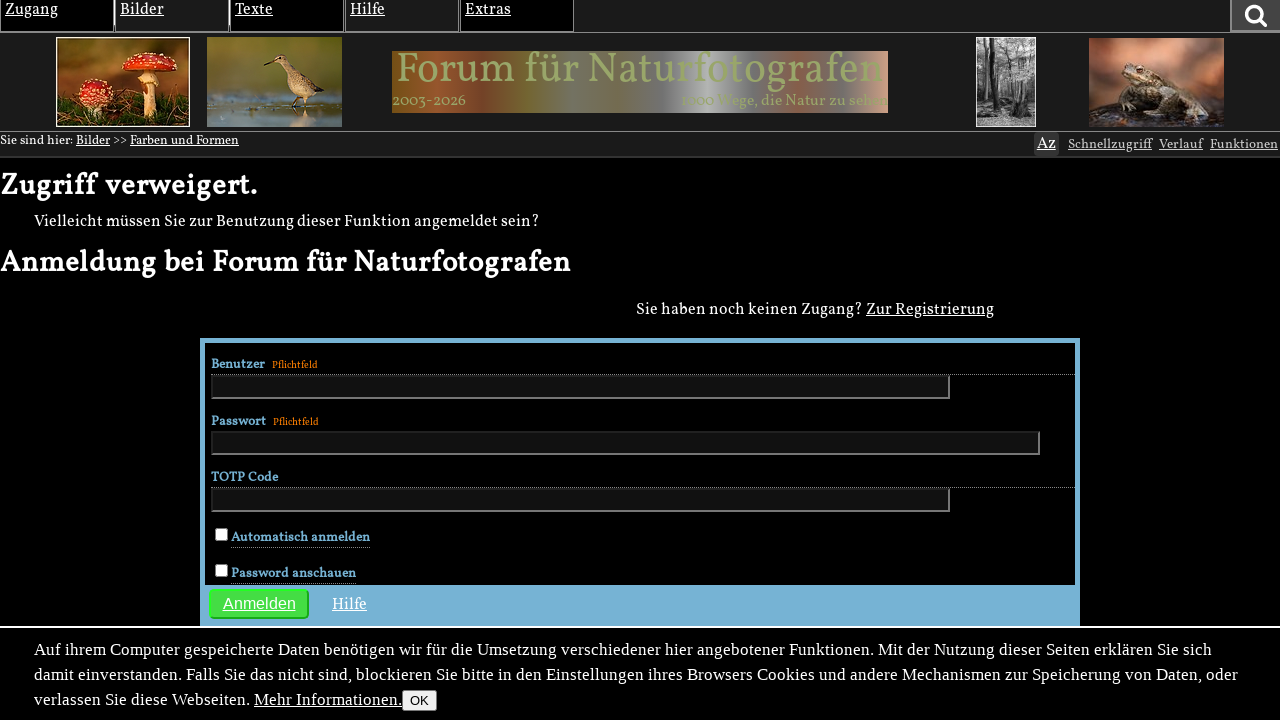

--- FILE ---
content_type: text/html; charset=utf-8
request_url: https://naturfotografen-forum.de/index.php?object_id=1475950&action=tophit_show
body_size: 19657
content:
<!DOCTYPE html >

<html dir="ltr" xml:lang="de" lang="de" xmlns="http://www.w3.org/1999/xhtml" data-user_i='0'>
<head>
    <meta http-equiv="content-type" content="text/html; charset=utf-8" />
  

<link rel='manifest' href='site/themes/nf2009/manifest.webmanifest?1737648127'>
  <meta name="uf-prqid" content="654785.hf2sm6sdwi" />
  <title data-debug='0' data-user_id='0' data-perflabel='other'> Vitales Wasser (Forum für Naturfotografen) </title>
<meta name="format-detection" content="telephone=no">
<meta property="og:title" itemprop="name" content="Vitales Wasser (Forum für Naturfotografen)" />

<meta property="og:type" content="article" />
<meta property="og:description" name="description" itemprop="description" content="Vitales Wasser bei Sonnenuntergang am Meer." />

<meta name="twitter:card" content="summary_large_image" />

<meta property="og:image" itemprop="image" content="https://naturfotografen-forum.de/data/o/295/1475950/image.jpg" />

<meta name='keywords' content='farben, formen, lufteinschluesse, meer, sonnenuntergang, wasser, welle' />
<meta name='author' content='angelika lambertin' />
<meta name='dc.date.issued' content='2018-03-09T18:41:28+01:00' />

  
  <link rel='preload' as='style' href='/cache/bundles/nf2009-1768228968.css' />
<link rel='stylesheet' type='text/css' href='/cache/bundles/nf2009-1768228968.css' />
<link rel='stylesheet' type='text/css' href='/cache/bundles/1767272549-df1b41a4cdfbf3253e5bd10099b5b84e.css' />

  
  
  
	<link rel="icon" sizes="32x32 16x16"         href="/local/icons/202501/fi.ico">
	<link rel="icon"                             href="/local/icons/202501/fi.svg">
	<link rel="apple-touch-icon" sizes="180x180" href="/local/icons/202501/180.png">
	<meta name="apple-mobile-web-app-title" content="Forum">
	<meta name="theme-color" content="#222222">
      
  


  <SCRIPT nonce='Cf2VkblX8Ao='>
  ( () => {
    
    // make sure we get performance marks for certain events
    if ("performance" in window) {
      window.performance.mark("first javascript run");

      // this has to be set up very early before the bundled js is ran or even loaded,
      // because pagereveal runs before that.
      const evs={
        pageshow: window,
        pagereveal: window,
        pageswap: window,
        pagehide: window,
        offline: window,
        online: window,
        unhandledrejection: window,
        error:window,
        prerenderingchange: document,
        fullscreenchange: document,
        fullscreenerror: document,
        visibilitychange: document,
      };
      for ([ename,pa] of Object.entries(evs)) {
        pa.addEventListener(ename,function(e) {
            let spec="";
            if (e.type==="fullscreenchange") spec= (document.fullscreenElement ? "entered" : "left");
            if (e.type==="visibilitychange") spec= (document.hidden ? "now hidden" : "now visible");
            if (spec>"") spec=" ("+spec+")";

            performance.mark(e.type+" event handler runs"+spec);
            let d=Math.abs(e.timeStamp-performance.now());
            if (d>=0.5) {
              window.performance.mark(e.type+" event handler timestamp"+spec,{
                startTime: e.timeStamp
              });
            }
        });
      };
    }
    // this is stuff i want to run very early, to avoid layout shifts
    let a=document.querySelectorAll(".no-javascript");
    for (let i=0;i<a.length;i++) a[i].style.display='none'; // that's brute force.
    a=document.querySelectorAll(".javascript-only");
    for (let i=0;i<a.length;i++) a[i].classList.remove("javacript-only");
    a=document.querySelectorAll(".javascript-only-visible");
    for (let i=0;i<a.length;i++) a[i].classList.remove("javacript-only-visible");
  })();
</SCRIPT>


  <meta name="viewport" content="width=device-width,initial-scale=1">
  <meta name="referrer" content="no-referrer">
  <link rel="apple-touch-icon" href="site/images/apple-touch-icon.png" />
  <link rel="alternate" type="application/rss+xml" title="Subscribe" href="rss.php" />
  <link rel="preload" href="data/fonts/Vollkorn-Regular.woff2" as="font" crossorigin="anonymous"/>
  <style id='nf_font_hack'></style>
  <SCRIPT nonce='Cf2VkblX8Ao='>
    	window.nf_get_font_hack_key=function() {	
		return "nf_fonthack_"+window.devicePixelRatio+"_"+(screen.width * screen.height);
	};
	window.nf_set_font_hack=function(o) {
		try {
		  window.localStorage.setItem(window.fn_get_font_hack_key,JSON.stringify(o));
		} catch { // 
		}
	};
	window.nf_get_font_hack=function() {
		let it
		try {
			it=window.localStorage.getItem(window.fn_get_font_hack_key);
		} catch { // likely paranoid browser
			return {}; 
		}
		if (it==null) return {
			fontsize:"medium",
			lineheight:"1.5",
			font:"Vollkorn"
		};
		try {
			it=JSON.parse(it);
		} catch {
			return {};
		}
		return it;
	};
    	window.nf_font_hack=function() {
		var h=document.getElementById("nf_font_hack");
		if (!h) return;
		let it=window.nf_get_font_hack();
		var s="";
		console.log("nf font info",it);
		var pre="#nfheader, #ufinfo, #nfmain, #nffooter, .ufmodal_window";
		if (("fontsize" in it) && it.fontsize>"") {
			s+=pre+"{font-size:"+it.fontsize+"}\n";
		}
		if (("font" in it) && it.font>"") {
			s+=pre+"{font-family:"+it.font+"}\n";
		}
		if (("lineheight" in it) && it.lineheight>"") {
			s+=pre+"{line-height:"+it.lineheight+"}\n";
		}
		h.textContent=s;
	};
	window.nf_font_hack();
  </SCRIPT>
</head>
<body class=' object-type-img img_splugin_blackwhite pagetype-img-other img_splugin_blackwhite' data-object_id='1475950'  itemscope itemtype="https://schema.org/WebPage">
  
  <div style="display:none" itemscope itemprop='publisher' itemType='https://schema.org/Project'>
    <meta itemprop="name" content="Forum für Naturfotografen">
    <meta itemprop="url" content="">
    <meta itemprop="email" content="admin@naturfotografen-forum.de">
  </div>

<meta itemprop="copyrightNotice" content="Alle Inhalte unterliegen dem Copyright.">

  
  <header id='nfheader' class='uf_menu_box_disable'>
         <div id='nf_header_top'>
	<div id='mainmenu' class='uf_object_hover_disable'>
    <div id='mainmenu_person' class='menuentry with_submenu mayhover'>
	<div class='mainmenu_header'>Zugang</div>
	<table class='submenu'>
	    <tr>
		<td>
			<ol>
		    			    <li><a href='index.php?page=usr_login' class='ufmodal' data-ufmodal-href='ajax.php?action=usr_login_screen'>Anmelden (Login)</a></li>
          			    <li><a href='index.php?action=usr_register'>Registrieren</a></li>
          
		    			</ol>
		</td>
	    </tr>
	</table>
    </div>
    <div id='mainmenu_bilder' class='menuentry with_submenu mayhover'>
	<div class='mainmenu_header'>Bilder</div>
	<table class='submenu'>
	    <tr>
		<td>
		    <div class='mainmenu_subheader'>Rubriken</div>
		    <ol>
			<li class='sw-link'><a interestfor='uf_micropreview_popover'  class='uf_micropreview uf_oid586570 uf_draggable_object' data-object_type='rub' data-object_id='586570' draggable='true' href='/o586570-Amphibien%20und%20Reptilien'>Amphibien und Reptilien</a></li><li class=''><a interestfor='uf_micropreview_popover'  class='uf_micropreview uf_oid307865 uf_draggable_object' data-object_type='rub' data-object_id='307865' draggable='true' href='/o307865-Farben%20und%20Formen'>Farben und Formen</a></li><li class=''><a interestfor='uf_micropreview_popover'  class='uf_micropreview uf_oid7 uf_draggable_object' data-object_type='rub' data-object_id='7' draggable='true' href='/o7-Landschaften'>Landschaften</a></li><li class=''><a interestfor='uf_micropreview_popover'  class='uf_micropreview uf_oid310990 uf_draggable_object' data-object_type='rub' data-object_id='310990' draggable='true' href='/o310990-Mensch%20und%20Natur'>Mensch und Natur</a></li><li class=''><a interestfor='uf_micropreview_popover'  class='uf_micropreview uf_oid25 uf_draggable_object' data-object_type='rub' data-object_id='25' draggable='true' href='/o25-Pflanzen%20und%20Pilze'>Pflanzen und Pilze</a></li><li class=''><a interestfor='uf_micropreview_popover'  class='uf_micropreview uf_oid5 uf_draggable_object' data-object_type='rub' data-object_id='5' draggable='true' href='/o5-S%C3%A4ugetiere'>S&auml;ugetiere</a></li><li class=''><a interestfor='uf_micropreview_popover'  class='uf_micropreview uf_oid562540 uf_draggable_object' data-object_type='rub' data-object_id='562540' draggable='true' href='/o562540-Unter%20Wasser'>Unter Wasser</a></li><li class=''><a interestfor='uf_micropreview_popover'  class='uf_micropreview uf_oid6 uf_draggable_object' data-object_type='rub' data-object_id='6' draggable='true' href='/o6-V%C3%B6gel'>V&ouml;gel</a></li><li class=''><a interestfor='uf_micropreview_popover'  class='uf_micropreview uf_oid8 uf_draggable_object' data-object_type='rub' data-object_id='8' draggable='true' href='/o8-Wirbellose'>Wirbellose</a></li>			<li class='sw-link'><a interestfor='uf_micropreview_popover'  class='uf_micropreview uf_oid1711477 uf_draggable_object' data-object_type='rub' data-object_id='1711477' draggable='true' href='/o1711477-Themenwettbewerbe'>Themenwettbewerbe</a></li>
			<li class='sw-link'><a interestfor='uf_micropreview_popover'  class='uf_micropreview uf_oid1403430 uf_draggable_object' data-object_type='rub' data-object_id='1403430' draggable='true' href='/o1403430-Rund%20um%20die%20Natur'>Rund um die Natur</a></li>
		    </ol>
		</td>
		<td>
		    <div class='mainmenu_subheader'>Übersichten</div>
		    <ol>
			<li class='sw-link'><a href='index.php?page=img_archive'>Alle Bilder</a></li>
			<li class=''><a href='index.php?page=newimages'>Neue Bilder</a></li>
			<li class='indent'><a href='index.php?page=neue_bilder'>... nach Rubriken</a></li>
			<li class='indent'><a href='index.php?page=photowall'>... Übersicht</a></li>
			<li><a href='index.php?page=hot'>Top-Bilder</a></li>
			<li class='indent'><a href='index.php?page=con_overview'>Wettbewerbe</a></li>
			<li class='indent'><a href='index.php?page=honor_show&type=week'>Bilder der Woche</a></li>
			<li class='indent'><a href='index.php?page=honor_show&type=day'>Bilder des Tages</a></li>
			<li class='indent'><a href='index.php?page=honor_show_container'>Serie des Tages</a></li>
			
		    
		    
		    </ol>
		</td>
		<td>
		    <div class='mainmenu_subheader'>Forumsleben</div>
		    <ol>
			<li class='sw-link'><a interestfor='uf_micropreview_popover'  class='uf_micropreview uf_oid312978 uf_draggable_object' data-object_type='rub' data-object_id='312978' draggable='true' href='/o312978-Adventskalender'>Adventskalender</a></li><li class=''><a interestfor='uf_micropreview_popover'  class='uf_micropreview uf_oid24 uf_draggable_object' data-object_type='rub' data-object_id='24' draggable='true' href='/o24-Benutzerbilder'>Benutzerbilder</a></li><li class=''><a interestfor='uf_micropreview_popover'  class='uf_micropreview uf_oid265389 uf_draggable_object' data-object_type='rub' data-object_id='265389' draggable='true' href='/o265389-Benutzertreffen'>Benutzertreffen</a></li><li class=''><a interestfor='uf_micropreview_popover'  class='uf_micropreview uf_oid23 uf_draggable_object' data-object_type='rub' data-object_id='23' draggable='true' href='/o23-Gl%C3%BCckw%C3%BCnsche%2C%20Gr%C3%BC%C3%9Fe%2C%20Abschied'>Gl&uuml;ckw&uuml;nsche, Gr&uuml;&szlig;e, Abschied</a></li>			<li class='sw-link space-above'><a interestfor='uf_micropreview_popover'  class='uf_micropreview uf_oid1519725 uf_draggable_object' data-object_type='rub' data-object_id='1519725' draggable='true' href='/o1519725-Astronomie'>Astronomie</a></li>
			<li class='xsw-link'><a interestfor='uf_micropreview_popover'  class='uf_micropreview uf_oid1328125 uf_draggable_object' data-object_type='rub' data-object_id='1328125' draggable='true' href='/o1328125-Schwarz-Wei%C3%9F'>Schwarz-Wei&szlig;</a></li>
		    </ol>
		</td>
	    </tr>
	</table>
    </div>
    <div id='mainmenu_textforum' class='menuentry with_submenu mayhover'>
	<div class='mainmenu_header'>Texte</div>
	<table class='submenu'>
	    <tr>
		<td>
		    <div class='mainmenu_subheader'>Administratives</div>
		    <ol>
			<li class='indent'><a interestfor='uf_micropreview_popover'  class='uf_micropreview uf_oid77958 uf_draggable_object' data-object_type='rub' data-object_id='77958' draggable='true' href='/o77958-News'>News</a></li>
						<li class='sw-link space-above'><a href='/o77423-Textforum'>Textforumsübersicht</a>
			<li class='indent'><a interestfor='uf_micropreview_popover'  class='uf_micropreview uf_oid77450 uf_draggable_object' data-object_type='rub' data-object_id='77450' draggable='true' href='/o77450-%C3%9Cber%20das%20Forum'>&Uuml;ber das Forum</a></li>
			<li class='indent'><a interestfor='uf_micropreview_popover'  class='uf_micropreview uf_oid77452 uf_draggable_object' data-object_type='rub' data-object_id='77452' draggable='true' href='/o77452-In%20der%20Natur'>In der Natur</a></li>
			<li class='indent'><a interestfor='uf_micropreview_popover'  class='uf_micropreview uf_oid77447 uf_draggable_object' data-object_type='rub' data-object_id='77447' draggable='true' href='/o77447-Marktplatz'>Marktplatz</a></li>
			<li class='indent'><a interestfor='uf_micropreview_popover'  class='uf_micropreview uf_oid77454 uf_draggable_object' data-object_type='rub' data-object_id='77454' draggable='true' href='/o77454-Reisen%20und%20Reiseberichte'>Reisen und Reiseberichte</a></li>
			<li class='indent'><a interestfor='uf_micropreview_popover'  class='uf_micropreview uf_oid77449 uf_draggable_object' data-object_type='rub' data-object_id='77449' draggable='true' href='/o77449-Stammtische%20und%20Treffen'>Stammtische und Treffen</a></li>
			<li class='indent'><a interestfor='uf_micropreview_popover'  class='uf_micropreview uf_oid77458 uf_draggable_object' data-object_type='rub' data-object_id='77458' draggable='true' href='/o77458-Hard-%20und%20Software'>Hard- und Software</a></li>

			<li class='sw-link space-above'><a href='index.php?page=calendar&amp;object_id=78123'>Kalender</a></li>
		    </ol>
		</td>
	    </tr>
	</table>
    </div>
    <div id='mainmenu_help' class='menuentry with_submenu mayhover'>
	<div class='mainmenu_header'>Hilfe</div>
	<table class='submenu'>
	    <tr>
		<td>
		    <ol>
			<li>Forum:</li>
			<li class='indent'><a interestfor='uf_micropreview_popover'  class='uf_micropreview uf_oid2153444 uf_draggable_object' data-object_type='art' data-object_id='2153444' draggable='true' href='/o2153444-Leitbild%20und%20Mission'>Leitbild und Mission</a></li>
			<li class='indent'><a interestfor='uf_micropreview_popover'  class='uf_micropreview uf_oid101625 uf_draggable_object' data-object_type='htm' data-object_id='101625' draggable='true' href='/o101625-Forumsrichtlinien'>Forumsrichtlinien</a></li>
			<li class='indent'><a interestfor='uf_micropreview_popover'  class='uf_micropreview uf_oid101634 uf_draggable_object' data-object_type='htm' data-object_id='101634' draggable='true' href='/o101634-G%C3%A4ste%20und%20Registrierung'>G&auml;ste und Registrierung</a></li>
			<li class='indent'><a interestfor='uf_micropreview_popover'  class='uf_micropreview uf_oid101645 uf_draggable_object' data-object_type='htm' data-object_id='101645' draggable='true' href='/o101645-Erste%20Schritte'>Erste Schritte</a></li>
			<li class='indent'><a interestfor='uf_micropreview_popover'  class='uf_micropreview uf_oid374033 uf_draggable_object' data-object_type='rub' data-object_id='374033' draggable='true' href='/o374033-FAQ'>FAQ</a></li>
			<li class='indent'><a interestfor='uf_micropreview_popover'  class='uf_micropreview uf_oid111719 uf_draggable_object' data-object_type='art' data-object_id='111719' draggable='true' href='/o111719-Spendeninformation'>Spendeninformation</a></li>
			<li class='indent'><a interestfor='uf_micropreview_popover'  class='uf_micropreview uf_oid384244 uf_draggable_object' data-object_type='art' data-object_id='384244' draggable='true' href='/o384244-Wie%20funktioniert%20das%20Punktesystem'>Wie funktioniert das Punktesystem?</a></li>
						    <li class='indent'><a interestfor='uf_micropreview_popover'  class='uf_micropreview uf_oid657506 uf_draggable_object' data-object_type='boo' data-object_id='657506' draggable='true' href='/o657506-Handbuch%20zum%20Forum'>Handbuch zum Forum</a></li>
			
			<li class='pad-above'>Fotografie und Bildbearbeitung:</li>
			<li class='indent'><a interestfor='uf_micropreview_popover'  class='uf_micropreview uf_oid248066 uf_draggable_object' data-object_type='rub' data-object_id='248066' draggable='true' href='/o248066-EBV-Leitfaden'>EBV-Leitfaden</a></li><li class='indent'><a interestfor='uf_micropreview_popover'  class='uf_micropreview uf_oid275777 uf_draggable_object' data-object_type='rub' data-object_id='275777' draggable='true' href='/o275777-Makrofotografie'>Makrofotografie</a></li>		    </ol>
		</td>
	    </tr>
	</table>
    </div>
    <div id='mainmenu_extras' class='menuentry with_submenu mayhover'>
	<div class='mainmenu_header'>Extras</div>
	<table class='submenu'>
	    <tr>
		<td>
		    <ol>
			<li class=''><a href='index.php?page=hallofhonor'>Im Gedenken</a></li>
		    
		    
		    <li class=''><a href='index.php?page=calendar&amp;object_id=78123'>Kalender</a></li>
		    <li class=''><a href='links.php'>Links</a></li>
		    <li class=''><a href='index.php?page=live'>Live-Update</a></li>
		    <li class=''><a href='index.php?page=xlo_list'>Logos</a></li>
		    <li class=''><a href='https://portal.naturfotografen-forum.de'>Portal</a></li>
		    <li class=''><a href='index.php?page=stats'>Statistik</a></li>
		    <li class=''><a href='index.php?page=camlens_cameras'>Kameras &amp; Objektive</a></li>
		    
		    </ol>
		</td>
	    </tr>
	</table>
    </div>
    <div id='german_junk' style='display:none'>
	<div id='mainmenu_impressum' class='menuentry'>
	    <div class='mainmenu_header'><a interestfor='uf_micropreview_popover'  class='uf_micropreview uf_oid77466 uf_draggable_object' data-object_type='art' data-object_id='77466' draggable='true' href='/o77466-Impressum'>Impressum</a></div>
	</div>
	<div id='mainmenu_datenschutz' class='menuentry'>
	    <div class='mainmenu_header'><a href='/o669519-Datenschutzerkl%C3%A4rung'>Datenschutz</a></div>
	</div>
    </div>
    <div id='mainmenu_periodical' class='menuentry'>
		<div class='mainmenu_header'><a style='' href='index.php?page=periodical'>Newsletter</a></div>
    </div>
</div>

	<div id='nf_header_top_right'>
	    
	    <a
     id='suchlink'  
    class='ufmodal itk_abutton primary '
    href='search.php'
    data-ufmodal_href='#suchform_wrapper'
    data-ufmodal_title='Ihre Suche'
    >
		<svg width="1em" alt="Suche" height="1em" viewBox="0 0 1792 1792" xmlns="http://www.w3.org/2000/svg"><path d="M1216 832q0-185-131.5-316.5t-316.5-131.5-316.5 131.5-131.5 316.5 131.5 316.5 316.5 131.5 316.5-131.5 131.5-316.5zm512 832q0 52-38 90t-90 38q-54 0-90-38l-343-342q-179 124-399 124-143 0-273.5-55.5t-225-150-150-225-55.5-273.5 55.5-273.5 150-225 225-150 273.5-55.5 273.5 55.5 225 150 150 225 55.5 273.5q0 220-124 399l343 343q37 37 37 90z" fill="#fff"/><title>Suchen</title></svg>
		</a>
<div id='suchform_wrapper'>
    <form class="suchform" method="get" action="/search.php">
	<input type="text" name="q" class="text searchinput" placeholder='Suchbegriff(e)'
						    accesskey="4"
		
	/>
	<input type='hidden' class='suchblock_types' name='types[]' value='cal' />
<input type='hidden' class='suchblock_types' name='types[]' value='usr' />
<input type='hidden' class='suchblock_types' name='types[]' value='ser' />
<input type='hidden' class='suchblock_types' name='types[]' value='rub' />
<input type='hidden' class='suchblock_types' name='types[]' value='img' />
<input type='hidden' class='suchblock_types' name='types[]' value='art' />
<input type='hidden' class='suchblock_types' name='types[]' value='pms' />
<input type='hidden' class='suchblock_types' name='types[]' value='xte' />
<input type='hidden' class='suchblock_types' name='types[]' value='boo' />
	<input type="submit" value="Suchen" class="itk_button submit" name="submit" />
	<a href="/search.php" class="smalltext suchblock_extended">Erweiterte Suche</a>
    </form>
</div>

	    
	</div>
    </div>
    <div id='nf_header_middle'>
	<div class='nf_header_left'>
	<div id='nf-title'><div class='varlogo withthumbs' data-xlo-object_id='0'>
  <a data-idx="0" class='varthumb' href='#'><img alt='' /></a>
  <a data-idx="1" class='varthumb' href='#'><img alt='' /></a>
  <a class='nflogo link ' href='index.php'>
    <span class='line '></span>
    <span class='ersatz '>Forum für Naturfotografen</span>
    <img class='logoimage '
            alt='Forum für Naturfotografen - Homepage' src='' />
    <span class='jahre '
            style='' >2003-2026</span>
    <span class='fn'></span>
    <span class='slogan '
      style='' >1000 Wege, die Natur zu sehen</span>
  </a>
  <a data-idx="2" class='varthumb' href='#'><img alt='' /></a>
  <a data-idx="3" class='varthumb' href='#'><img alt='' /></a>
</div>

</div>	</div>
    </div>
    <div id='nf_header_bottom'>
	<div id='nav-path-container'>
	    <div class="object-path">
		<div class='objectpath' ><span class='objectpath-head'>Sie sind hier: </span><span class='objectpath-entry'><a interestfor='uf_micropreview_popover'  class='uf_micropreview uf_oid194982 uf_draggable_object' data-object_type='rub' data-object_id='194982' draggable='true' href='/o194982-Bilder'>Bilder</a></span><span class='objectpath-separator'> &gt;&gt; </span><span class='objectpath-entry'><a interestfor='uf_micropreview_popover'  class='uf_micropreview uf_oid307865 uf_draggable_object' data-object_type='rub' data-object_id='307865' draggable='true' href='/o307865-Farben%20und%20Formen'>Farben und Formen</a></span></div>
	    </div>
	</div>
	<div id='nf_header_bottom_right'>
	    

	     
	    <span class='nf_fontsize_chooser javascript-only' id='nf_fontsize_chooser'><span>Az</span></span>
<span id='nf_fontsize_extra' class='uf_hidebydefault'>
	<div id='nf_fontsize_wrapper'>
		<h2>Schriftart wählen</h2>
		<select name="font">
			<option value="Vollkorn">Vollkorn</option>
			<option value="serif">Serifenschrift (die Defaultschrift des Browsers dafür)</option>
			<option value="Times New Roman">Times New Roman</option>
			<option value="sans-serif">Serifenlose Schrift (die Defaultschrift des Browsers dafür)</option>
			<option value="Arial">Arial</option>
			<option value="Helvetica">Helvetica</option>
			<option value="monospace">Feste Buchstabenweite (die Defaultschrift des Browsers dafür)</option>
			<option value="Courier">Courier</option>
		</select>
		<h2>Schriftgröße wählen</h2>
		<select name="fontsize">
			<option value="xx-large">Sehr sehr groß</option>
			<option value="x-large">Sehr groß</option>
			<option value="large">Groß</option>
			<option value="medium">Mittel (Default)</option>
			<option value="small">Klein</option>
			<option value="x-small">Sehr klein</option>
			<option value="xx-small">Sehr sehr klein</option>
		</select>
		<h2>Zeilenabstand wählen</h2>
		<select name="lineheight">
			<option value="1.0">1.0</option>
			<option value="1.1">1.1</option>
			<option value="1.2">1.2</option>
			<option value="1.3">1.3</option>
			<option value="1.4">1.4</option>
			<option value="1.5">1.5 (Default)</option>
			<option value="1.6">1.6</option>
			<option value="1.7">1.7</option>
		</select>
	</div>
</span>

 
	    <a class='ufmodal javascript-only itk_abutton quicklinks'
       href='/ajax.php?action=quicklinks_get&amp;default_entries=78123,7,8,25,5,6,307865,310990&amp;force_entries=77958'>Schnellzugriff
</a>
	        <a href='ajax.php?action=clickstream_show' class='ufmodal itk_abutton javascript-only clickstream_button'>Verlauf</a>	    <a rel='nofollow' data-object_id='1475950'  class='itk_abutton ufmodal '
	    
        href='/index.php?action=object_functionblock_get&amp;object_id=1475950'
        data-ufmodal-href='/ajax.php?action=object_functionblock_get&amp;object_id=1475950'>
	Funktionen</a>

	</div>
    </div>


  </header>
  <section id="ufinfo">
        <!--late: (generic_info) -->
    
  

  
  


  

    <div id='generic_precontent'></div> 
  </section>
  <main id='nfmain'>
          <div id="generic_main_inner">
	  <h1 class='warning'>Zugriff verweigert.</h1><p class='info'>Vielleicht müssen Sie zur Benutzung dieser Funktion angemeldet sein?</p>
    <h1>Anmeldung bei Forum für Naturfotografen</h1>
    <div class='usr_login_screen_core' style='max-width:80%'>
          <p style='text-align:right; margin:1em'>
        Sie haben noch keinen Zugang? <a href='index.php?action=usr_register'>Zur Registrierung</a>
      </p>
   
	<div style='width:100%'>
<form class='simple20 usr_login_screen uf_validate withformwrapper' id='usr_login_screen_form0' method='post' action='/index.php' enctype='multipart/form-data'>
<div class='formwrapper'><h1><b>Forum für Naturfotografen:</b> Anmelden zum Zugang</h1><label class='formlevel1  required'><span class='label kindstr' data-tooltip='Geben Sie hier ihren Benutzernamen ein, nicht die Email-Adresse!'>Benutzer</span><input type='text'  required class=' required '  size='80'  name='form_uf_client_name' no-id='form_uf_client_name'  value=''  autocomplete='username'   /></label><label class='formlevel1  required'><span class='label kindpassword'>Passwort</span><input type='password'  required class=' required '  style='width:95%'  name='form_uf_client_password' no-id='form_uf_client_password'  value=''  autocomplete='current-password'   /></label><label class='formlevel1  '><span class='label kindstr' data-tooltip='Verwenden Sie dies nur, wenn Sie TOTP (Time-based One-time Password) in Ihren Zugangsdaten aktiviert haben. TOTP ist ein Verfahren zur Zwei-Faktor-Authentisierung, und damit sicherer und auch umständlicher.'>TOTP Code</span><input type='text'  size='80'  name='form_uf_totp_code' no-id='form_uf_totp_code'  value=''  autocomplete='current-password'   /></label><label class='formlevel1  '><input type='hidden' name='checkboxes_in_use[]' value='form_uf_autologin' />
<input class=''  type='checkbox' name='form_uf_autologin' value='1' /><span class='label kindbool' data-tooltip='Bei der automatischen Anmeldung werden Name und Passwort in einem Cookie gespeichert, so dass Sie sich automatisch anmelden, wenn Sie die Seite aufrufen.'>Automatisch anmelden</span></label><label class='formlevel1  '><input type='hidden' name='checkboxes_in_use[]' value='form_visible_password' />
<input class=''  type='checkbox' name='form_visible_password' value='1' /><span class='label kindbool' data-tooltip='Zeigt Ihr eingegebenes Password im Klartext, nicht als Sternchen. Das sollten Sie nur verwenden, wenn garantiert niemand bei der Eingabe des Passworts zuschaut.'>Password anschauen</span></label><div class='submitline'>
<input type='submit' name='doit' value='Anmelden' class='itk_button submit' />
<input type='button' name='back' value='Abbrechen' class='itk_button maylooseinput javascript-only' />
<input type='hidden' name='object_id' value='1475950' />
<input type='hidden' name='action' value='tophit_show' />
</div>
</div></form>
</div>
	<p style='margin:1em'>
	    Haben Sie <a href='index.php?action=usr_recover_login'>Passwort oder Benutzername</a> verloren?	</p>
    </div>
	  <div style='clear:both'></div>
      </div>

  </main>
    <div id='generic_postcontent'></div> 
  <footer id='nffooter'>
    <span class='copyrighthinweis'>
    Alle Inhalte unterliegen, soweit nicht anders angegeben, dem Copyright.
</span>

<div id='perf_timing_button' class='ui_abutton javascript-only'>T</div>

<div class='impressum'>
  <a href='/o77466-Impressum'>Im&shy;pressum</a>
</div>                                                                                                                            
<div class='datenschutz'>
  <a href='/o669519-Datenschutzerkl%C3%A4rung'>Daten&shy;schutz</a>
</div>                                            

  </footer>
    <div id="generic_directory" style="display:none" class="/"></div>
  <div id="generic_object_id" style="display:none">1475950</div>
  
  <script type='text/javascript' src='/cache/bundles/1768648962-70d467df38c349e308efa34dd7f94293.js' class='js-bundle-1'></script>
<script type='text/javascript' src='/cache/bundles/1767272549-ebde0ca5ad92ab0f491dba71fe4d8aa4.js' class='js-bundle-0'></script>
<script type='text/javascript' nonce='Cf2VkblX8Ao='> 
//<![CDATA[

(function() {
  let colorcount=9;
  let bunt = [];
  for (let i=0;i<colorcount;i++) {
    bunt.push('<span class="dot"></span>');
  }
  window.ufbbcode_markitup_settings = {
    resizeHandle:        false,
    markupSet: [
      {name:'B', className: "bbcode_b", key:'B', openWith:'[b]', closeWith:'[/b]',
        replaceWith:function(markitup) { 
          var x=markitup.selection;
          return markitup.selection.replace(/\[(.*?)\]/g, "")
        }
      },
      {name:'I', className: "bbcode_i", key:'I', openWith:'[i]', closeWith:'[/i]'},
      {name:'S', className: "bbcode_s", key:'s', openWith:'[s]', closeWith:'[/s]'},
      {name:'U', className:'bbcode_u', key:'U', openWith:'[u]', closeWith:'[/u]'},
      {                                                                                                      
        name: bunt.join(""),
        title: "Farben",
        openWith:'[color=[![Color]!]]',
        closeWith:'[/color]',
        className:'bbcode_colors', 
        dropMenu: [
          {name:'Yellow', openWith:'[color=yellow]', closeWith:'[/color]', className:"colorbutton col1-1" }, 
          {name:'Orange', openWith:'[color=orange]', closeWith:'[/color]', className:"colorbutton col1-2" }, 
          {name:'Red', openWith:'[color=red]', closeWith:'[/color]', className:"colorbutton col1-3" },       
          {name:'Blue', openWith:'[color=blue]', closeWith:'[/color]', className:"colorbutton col2-1" },     
          {name:'Purple', openWith:'[color=purple]', closeWith:'[/color]', className:"colorbutton col2-2" }, 
          {name:'Green', openWith:'[color=green]', closeWith:'[/color]', className:"colorbutton col2-3" },   
          {name:'White', openWith:'[color=white]', closeWith:'[/color]', className:"colorbutton col3-1" },   
          {name:'Gray', openWith:'[color=gray]', closeWith:'[/color]', className:"colorbutton col3-2" },     
          {name:'Black', openWith:'[color=black]', closeWith:'[/color]', className:"colorbutton col3-3" }    
        ]
      },
      {
        name:'H*', className:'bbcode_headers uf_hidebydefault', dropMenu: [
          {name:'H2', openWith:'[h2]', closeWith:'[/h2]'},
          {name:'H3', openWith:'[h3]', closeWith:'[/h3]'},
          {name:'H4', openWith:'[h4]', closeWith:'[/h4]'},
      ]},
      {name:'OL', className: "bbcode_ol uf_hidebydefault", openWith:'[ol]\n', closeWith:'\n[/ol]'}, 
      {name:'UL', className: "bbcode_ul uf_hidebydefault", openWith:'[ul]\n', closeWith:'\n[/ul]'},
      {name:'*', className: "bbcode_li uf_hidebydefault", openWith:'[*] '},
      {name:'www', className: "bbcode_link", key:'L', openWith:'[url=[![Url]!]]', closeWith:'[/url]', placeHolder:'Your text to link here...'},
      {name:'img', className: "bbcode_img", key:'P', replaceWith:'[img][![Url]!][/img]'},
      {name:'Q', className: "bbcode_q uf_hidebydefault", openWith:'[quote]', closeWith:'[/quote]'},
      {name:'BQ', className: "bbcode_bq uf_hidebydefault", openWith:'[blockquote]', closeWith:'[/blockquote]'},
      {name:'pre', className: "bbcode_pre uf_hidebydefault", openWith:'[pre]', closeWith:'[/pre]'},
      {
        name:'🙂', 
          className: "bbcode_emojis",
          title:'Emojis', 
          closeWith:function(markitup) { 
              let cont=markitup.textarea.closest(".markItUpContainer");
              if (!cont) return; // closed in between?
              let me=J.q1(".bbcode_emojis",cont);
              if (me) {
                FC.attach_popup(me, function(c) {
                  let cont=markitup.textarea.closest(".markItUpContainer");
                  if (!cont) return; // closed in between?
                  $.markItUp({ target:'#form_content', openWith:c});
                })
              }
          },
        },
        {
          name:'Crop', 
          className: "bbcode_crop uf_hidebydefault",
          title:'Bildausschnitt wählen', 
          closeWith:function(markitup) { 
            var div=document.createElement("div");
            var b=document.createElement("b");
            b.textContent="Ausschnitt: ";
            div.appendChild(b);
            var takeoverbutton=document.createElement("button");
            takeoverbutton.textContent="übernehmen";
            takeoverbutton.id="ufml_crop_finish";
            div.appendChild(takeoverbutton);
            var cancelbutton=document.createElement("button");
            cancelbutton.textContent="Abbruch";
            cancelbutton.id="ufml_crop_cancel";
            div.appendChild(cancelbutton);
            uf.q1("article.img .uf_imageblock").appendChild(div);

            var cropprinstance;
            var opt={
              onCropEnd: function(d) {
                if (isNaN(d.x) || isNaN(d.y) || isNaN(d.width) || isNaN(d.height)) {
                  return;
                }
                if (d.x<0 || d.y<0) {
                  return;
                }
                takeoverbutton.dataset.x=d.x;
                takeoverbutton.dataset.y=d.y;
                takeoverbutton.dataset.w=d.width;
                takeoverbutton.dataset.h=d.height;
                return;
              },
              returnMode: "real", // XXX
              aspectRation: null,
              minSize: [30,30,"px"],
              startSize: [100,100,"px"],
              maxSize: [250,250,"px"],
              dummy: true
            };
            var theimage=uf.q1("article.img .img_image");
            // var theimage=uf.q1("#theimage");
            theimage.scrollIntoView();
            
            cropprinstance = new Croppr(theimage,opt);
            cropprinstance.moveTo(theimage.width/2, theimage.height/2);
            console.log("instance", cropprinstance);
            takeoverbutton.onclick=function() {
              var d=takeoverbutton.dataset;
              var s= "[crop]"+d.x+"x"+d.y + "+" + d.w+"x" + d.h+ "[/crop]";
              $.markItUp({ target:'#form_content', openWith:s});
              cropprinstance.destroy();
              div.parentNode.removeChild(div);
            };
            cancelbutton.onclick=function() {
              cropprinstance.destroy();
              div.parentNode.removeChild(div);
            };
          }
        },
      {name:'[]',className: "bbcode_clean", title:'a[...]b => ab (entfernt BBCodes aus ausgewähltem Text)', replaceWith:function(markitup) { return markitup.selection.replace(/\[(.*?)\]/g, "") } },
      {
        name:'o',
        title:'Vorschau',
        className:"preview",
        beforeInsert:function(markitup) {
          var x=markitup.selection;
          if (!x)
            x=$(markitup.textarea).val();
          if (!x)
            x=$(markitup.textarea).text();
          if (x>'') {
            $.pai_call("ufbbcode_preview", {
              data:x
            },function(data) {
              ufmodal.doit(data.pai_data.html, {
                title:'Vorschau'
              });
            });
          }
          return false;
        }
      },
      {
        name:'...',
        title:'Mehr Funktionen',
        className:"bbcode_more",
        beforeInsert:function(markitup) {
          let ta=markitup.textarea;
          let miu=ta.closest(".markItUp");
          if (!miu) return false; // paranoia
          let more=J.q1(".markItUpHeader .bbcode_more",miu);
          if (!more) return;
          let hidden=J.q(".markItUpHeader > ul > li.uf_hidebydefault",miu);
          hidden.forEach( (ele) => ele.classList.remove("uf_hidebydefault") );

          // special case.
          let crop=J.q1(".markItUpHeader .bbcode_crop",miu);
          if (!document.body.classList.contains("object-type-img")) {
            crop.classList.add("uf_hidebydefault");
          }
          // now hide this function
          more.classList.add("uf_hidebydefault");
          return false;
        }
      }
    ],
  };
})();

  // initialize markItUp, even for stuff loaded later.
  uf.onready(function() {
    let mutconfig={
      subtree: true,
      childList: true,
    };
    let handlemutations=function(records,obs) {
      records.forEach(function(m1) {
        if (m1.addedNodes) {
	  m1.addedNodes.forEach(function(n) {
	    let ta=J.q1(".bbcodearea textarea",n);
	    if (!ta) return;
	    if (ta.classList.contains("markItUpEditor")) return;
	    console.log("markItUp on ",ta);
	    jQuery(ta).markItUp(ufbbcode_markitup_settings);
	  });
	}
      });
    }
    let o=new MutationObserver(handlemutations);
    o.observe(document.body,mutconfig);
    J.q(".bbcodearea textarea").forEach(function(ele) {
      if (ele.classList.contains("markItUpEditor")) return;
      jQuery(ele).markItUp(ufbbcode_markitup_settings);
    });
  });

    var user_id=0;
    var generic_object_id=0;
    document.documentElement.dataset.user_id=0;
    document.documentElement.dataset.cookie_prefix="NF_";
    if (parseInt(0)) {
      document.documentElement.dataset.isbot=1;
      document.documentElement.dataset.bot='';
    } else {
      document.documentElement.dataset.isbot=0;
    }

    $(document).ready(function() {
	$("body").on("click",".glossary_link",function(e) {
	    e.preventDefault();
	    var key=$(this).attr('data-glossary-key');
	    if (key) {
		var url='ajax.php?action=glossary_show&word='+key;
		ufmodal_open_url(url);
	    }
	    return false;
	});

	generic_object_id=$('#generic_object_id').html();
	x=$('#generic_user_id');
	if (x) {
	    user_id=Number(x.html());
	}

	$('#adminfunctionscontent').hide();

	if (user_id>0) {
	    $('#adminfunctionshead a').on("click",function() {
		if ($('#adminfunctionscontent').is(':hidden')) {
		    $('#adminfunctionscontent').show();
		    $.ajax({
			url: '/ajax.php?action=adminfunctions&object_id='+generic_object_id,
			success: function(fn) {
			    $('#adminfunctionscontent').html(fn),
			    $('#adminfunctionscontent').show()
			},
			type: 'GET'
		    });
		} else {
		    $('#adminfunctionscontent').hide();
		}
		return false;
	    });
	}
    });

    uf.varlogo={};
    uf.varlogo.spanify=function(ele, off, hide, mod) {
	var colorcount=3;
	var max_color_offset=4*colorcount;
	var add_string=function(e,s,off, hide, mod)
	{
	    var cnt=0;
	    for (var i=0;i<s.length;i++) {
		var add="";
		var sp=document.createElement("span");
		sp.className="varcolor";
		if (hide)
		    sp.style.display="none";
		sp.textContent=s[i];
		e.appendChild(sp);
		if (s[i]!=" ") {
		    sp.classList.add("varcolor"+off);
		    if (++cnt==mod) {
			off++;
			cnt=0;
		    }
		    if (off==max_color_offset)
			off=0;
		    if (s[i]=='-' && 0){
			off=9;
			cnt=0;
		    }
		}
	    }
	    return off;
	};
	var t=ele.textContent;
	ele.textContent="";
	return add_string(ele,t, off,hide,mod);
    }

    uf.onready(function() {
	var timeout_holder=0;
	var norm_timeout=15000; // 15 Sekunden
	var hover_timeout=1000;
	var did=0;
	var lastdata=new Array({},{});
	var lastdata_idx=0;
	var in_header=0;

	var varlogo=uf.q1(".varlogo");

	var colorcount=3;
	var max_color_offset=4*colorcount;

	uf.q1(".fn",varlogo).innerHTML+="<span class='fn_back uf_hidebydefault varcolor' data-idx='8' title='Tauscht die Bilder gegen den vorherigen Satz'>&lt;&gt;</span>";
	uf.q1(".fn",varlogo).innerHTML+="<span class='fn_stop uf_hidebydefault varcolor' data-idx='9' title='Hält den Wechsel an'>||</span>";
	uf.q1(".fn",varlogo).innerHTML+="<span class='fn_start uf_hidebydefault varcolor' data-idx='9' title='Startet den Wechsel wieder'>|&gt</span>";

	var varlogo_in_viewport=true;
	if ("IntersectionObserver" in window) {
	    var io = new IntersectionObserver(function(entries) {
		varlogo_in_viewport=entries[0].isIntersecting;
		// console.log("varlogo in viewport?", varlogo_in_viewport);
	    });
	    io.observe(varlogo);
	}

	var varlogo_update_img=function(loader)
	{
	    var i=loader.className;
	    var vts=uf.q("a.varthumb img",varlogo);
	    var ele=vts[i];
	    ele.style.width=ele.dataset.wantWidth;
	    ele.style.height=ele.dataset.wantHeight;
	    ele.title=ele.dataset.wantTitle;
	    ele.alt=ele.dataset.wantAlt;
	    ele.src=loader.src;
	    ele.style.display="inline";
	    delete loader;
	};
	var mystyle=document.createElement('style');
        mystyle.id="xlo_varlogo_css";
	document.head.appendChild(mystyle);

	var varlogo_data_handler=function(data) {
	    data=data.pai_data;
	    var imgs=data.images;
	    var as=uf.q(".varthumb",varlogo);

	    var l=mystyle.sheet.cssRules.length;
	    for (var i=0; i<l; i++) {
                mystyle.sheet.deleteRule(0);
	    }

            if (1) {
              let nflogo=uf.q1(".ersatz",varlogo);
              let ers=uf.q1(".ersatz",varlogo);
              let jahre=uf.q1(".jahre",varlogo);
              let slogan=uf.q1(".slogan",varlogo);
              let fn=uf.q1(".fn",varlogo);
              let line=uf.q1(".line",varlogo);
              // nflogo.style.color="transparent";
              // nflogo.style.backgroundClip="text";
              nflogo.classList.add("varlogo-clip-text");

              [ers,jahre, slogan, fn].forEach(function(ele) {
                // ele.style.color="transparent";
                // ele.style.backgroundClip="text";
                // ele.style.WebkitBackgroundClip="text";
                ele.classList.add("varlogo-clip-text");
              });

              let gradientstr="";
              let pc=0;
              let rule=":root {";
	      for (var i in imgs) {
                rule += "--xlo-color-"+((i*3)+1)+": "+imgs[i].color_1+";"
                rule += "--xlo-color-"+((i*3)+2)+": "+imgs[i].color_2+";"
                rule += "--xlo-color-"+((i*3)+3)+": "+imgs[i].color_3+";"
              }
              rule+="}";
              mystyle.sheet.insertRule(rule);
	      for (var i in imgs) {
		var a=as[i];
		var img=uf.q1("img",a);
                if (gradientstr) {
                  gradientstr+=", ";
                }
                gradientstr+=imgs[i].color_1+" "+pc.toFixed(2)+"%";
                pc+=100/11.0;
                gradientstr+=","+ imgs[i].color_2+" "+pc.toFixed(2)+"%";
                pc+=100/11.0;
                gradientstr+=","+ imgs[i].color_3+" "+pc.toFixed(2)+"%";
                pc+=100/11.0;

		var f=Math.max(imgs[i].thumb_y/60, imgs[i].thumb_x/100);
		var f2=Math.max(imgs[i].media_x/400,imgs[i].media_y/300);
		var title = htmlspecialchars(imgs[i].name,'ENT_QUOTES');
		img.dataset.wantAlt=title;
		if (imgs[i].author)
		    title = title + "<br>"+htmlspecialchars(imgs[i].author,'ENT_QUOTES');
		title = title + "<br>"+imgs[i].date;

		img.width=imgs[i].thumb_x/f;
		img.height=imgs[i].thumb_y/f;
		img.dataset.wantWidth=imgs[i].thumb_x/f;
		img.dataset.wantHeight=imgs[i].thumb_y/f;
		img.dataset.wantTitle=title;
		img.className="uf_imagetrail";
		img.dataset.imageUrl=imgs[i].media_file;
		img.dataset.imageWidth=imgs[i].media_x/f2;
		img.dataset.imageHeight=imgs[i].media_y/f2;
		a.setAttribute("href",imgs[i].url);

		var loader=new Image;
		loader.className=i;

		loader.onload=function() {
		    varlogo_update_img(this);
		};
		loader.src=imgs[i].thumb_file;
		if (loader.complete) {
		    varlogo_update_img(loader);
		}
              }
              uf.each(uf.q(".ersatz span",varlogo), function(e) {
                  e.style.display="inline";
              });
              [ers, jahre, slogan, fn].forEach(function(ele) {
                 // ele.style.backgroundImage="linear-gradient(to right, "+gradientstr+")";
              });
              // nflogo.style.backgroundImage="linear-gradient(to right, "+gradientstr+")";
              // line.style.backgroundImage="linear-gradient(to right, "+gradientstr+")";
	      uf.q1(".nflogo").style.visibility="visible";
              console.log("varlogo",varlogo);
              return;
            }


	    for (var i in imgs) {
		var id=imgs[i];
		var a=as[i];
		var img=uf.q1("img",a);

		var f=Math.max(id.thumb_y/60, id.thumb_x/100);
		var str = htmlspecialchars(id.name,'ENT_QUOTES');
		img.dataset.wantAlt=str;
		if (id.author)
		    str = str + "<br>"+htmlspecialchars(id.author,'ENT_QUOTES');
		str = str + "<br>"+id.date;

		img.width=id.thumb_x/f;
		img.height=id.thumb_y/f;
		img.dataset.wantWidth=id.thumb_x/f;
		img.dataset.wantHeight=id.thumb_y/f;
		img.dataset.wantTitle=str;
		var loader=new Image;
		loader.className=i;

		loader.onload=function() {
		    varlogo_update_img(this);
		};
		loader.src=id.thumb_file;
		if (loader.complete) {
		    varlogo_update_img(loader);
		}

		var f2=Math.max(id.media_x/400,id.media_y/300);
		img.className="uf_imagetrail";
		img.dataset.imageUrl=id.media_file;
		img.dataset.imageWidth=id.media_x/f2;
		img.dataset.imageHeight=id.media_y/f2;
		a.setAttribute("href",id.url);
		for (var ci=1; ci<=colorcount; ci++) {
		    var c=id["color_"+ci];
		    var cj=(ci-1)+i*3;
		    mystyle.sheet.insertRule("#nf-title .varcolor"+cj+" { color: "+c+"}",ci-1);
		}
		uf.each(uf.q(".ersatz span",varlogo), function(e) {
		    e.style.display="inline";
		});
	    }
	    c1=imgs[0].color_1;
	    c2=imgs[1].color_2;
	    c3=imgs[2].color_1;
	    c4=imgs[3].color_2;
	    var s="to right, "+c1+", "+c2+", "+c2+", "+c3+", "+c4+", "+c1+", "+c2+", "+c3+", "+c4;
	    uf.q1(".line",varlogo).style.backgroundImage="linear-gradient("+s+")";
	    uf.q1(".nflogo").style.visibility="visible";
	};

	var varlogo_updater=function() {
	    if (document.hidden || document.webkitHidden || document.msHidden) {
		timeout_holder=setTimeout(varlogo_updater,hover_timeout);
		return;
	    }
	    if (in_header) {
		timeout_holder=setTimeout(varlogo_updater,hover_timeout);
		return;
	    }
	    if (!varlogo_in_viewport) {
		timeout_holder=setTimeout(varlogo_updater,hover_timeout);
		return;
	    }
	    if (varlogo.classList.contains("fixed")) {
		timeout_holder=setTimeout(varlogo_updater,hover_timeout);
		return;
	    }
	    var x=uf.q1("#nf-title .varlogo");
	    if (!(x.classList.contains("withthumbs"))) {
		timeout_holder=setTimeout(varlogo_updater,hover_timeout);
	    	uf.q1(".nflogo").style.visibility="visible";
	    	return;
	    }
	    uf.pai_call("nf_10years_get",null,function(data) {
		lastdata[1]=lastdata[0];
		lastdata[0]=data;
		lastdata_idx=0;
		uf_sessionstorage_set("varlogo_cache",JSON.stringify(lastdata));

		if (lastdata[1] && lastdata[1].pai_data)
		    uf.q1(".fn_back",varlogo).classList.remove("uf_hidebydefault");
		varlogo_data_handler(data);
		uf.q1(".fn_stop",varlogo).classList.remove("uf_hidebydefault");
		timeout_holder=setTimeout(varlogo_updater,norm_timeout);
	    });
	};

	uf.live("click",varlogo, ".fn_back", function() {
	    lastdata_idx++;
	    if (lastdata_idx==2) lastdata_idx=0;
            console.log("using",lastdata_idx,lastdata[lastdata_idx]);
	    varlogo_data_handler(lastdata[lastdata_idx]);
	    return false;
	});
	uf.live("click",varlogo, ".fn_stop", function() {
	    if (timeout_holder)
		clearTimeout(timeout_holder);
	    timeout_holder=0;
	    this.classList.add("uf_hidebydefault");
	    uf.q1(".fn_start",varlogo).classList.remove("uf_hidebydefault");
	    return false;
	});
	uf.live("click",varlogo, ".fn_start",function() {
	    if (!timeout_holder)
		timeout_holder=setTimeout(varlogo_updater,hover_timeout);
	    this.classList.add("uf_hidebydefault");
	    uf.q1(".fn_stop",varlogo).classList.remove("uf_hidebydefault");
	    did=0;
	    return false;
	});
	uf.q1("#nfheader").addEventListener("mouseenter",function() {
	    in_header=1;
	});
	uf.q1("#nfheader").addEventListener("mouseleave",function() {
	    in_header=0;
	});

	var ersatz=uf.q1(".varlogo .ersatz");
    	// uf.varlogo.spanify(ersatz, 0, 1, 1);

	var jahre=uf.q1(".varlogo .jahre");
	uf.varlogo.jahre_orig=jahre.textContent;
	uf.varlogo.jahre_orig="2003-2026";
    	// var off = uf.varlogo.spanify(jahre, 0, 0, 2);

	var slogan=uf.q1(".varlogo .slogan");
	uf.varlogo.slogan_orig="1000 Wege, die Natur zu sehen";
    	// uf.varlogo.spanify(slogan, off, 0, 2);

	var old=uf_sessionstorage_get("varlogo_cache",null);
	if (old) {
	    lastdata=JSON.parse(old);
	    if (lastdata[0]!==null && lastdata[0].pai_data) {
		console.log("varlogo: valid cache");
		varlogo_data_handler(lastdata[0]);
		timeout_holder=setTimeout(varlogo_updater,norm_timeout);
	    } else {
		console.log("varlogo: invalid cache");
		varlogo_updater();
	    }
	} else {
		console.log("varlogo: no cache");
	    varlogo_updater();
	}
    });

J.ready(function() {
	J.delegate(document.body,"click",".nf_fontsize_chooser",function(e) {
		e.preventDefault();
		e.stopPropagation();
		var c=uf.q1("#nf_fontsize_extra div").cloneNode(true);
		var conf=window.nf_get_font_hack();

		uf.q1("[name=font]",c).value=conf.font;
		uf.q1("[name=fontsize]",c).value=conf.fontsize;
		uf.q1("[name=lineheight]",c).value=conf.lineheight;
		ufmodal.doit(c);
		return;
	});
	J.delegate(document.body,"change","#nf_fontsize_wrapper select",function(ev) {
		var conf=window.nf_get_font_hack();
		conf[ev.target.name]=ev.target.value;
		window.nf_set_font_hack(conf);
		window.nf_font_hack(conf);
	});

});

    window.uf.onready(function() {
	var performance=function() {
	    var p=window.performance;
	    var a=[];
	    for (var i in p.timing) {
		if (typeof p.timing[i] == "number") {
		    if (p.timing[i]) {
			a.push([i, p.timing[i]]);
		    }
		}
	    }
	    a.sort(function(a,b) {
		return a[1]-b[1];
	    });
	    var last=null;
	    var first=null;

	    let h="<p>";
	    h+="<button id='uf_debuginfo_llhack'>Line Length Hack</button>";
	    h+="</p>";

	    h+="<h1>Performance-Daten des Browsers</h1><table class='uf_debuginfo_performance'>";
	    h+="<tr><th>Event<th>Zeitpunkt<th>Delta<th>Seit Beginn";
	    for (var i=0;i<a.length;i++) {
		h+="<tr>";
		h+="<th>"+a[i][0];
		h+="<td class='ra'>"+a[i][1];
		h+="<td class='ra'>";
		if (last)
		    h+=a[i][1]-last;
		h+="<td class='ra'>";
		if (first)
		    h+=a[i][1]-first;
		last=a[i][1];
		if (!first) first=a[i][1];
	    }
	    h+="</table>";
	    return h;
	}

	let performance_modal="";

	uf.live("click","body",".timinginfo",function(d) {
	    var mainidx=uf.q1("#timinginfo_button").dataset.index;
	    var idx=d.target.dataset.index;
	    uf.pai_call("uf_timinginfo",{idx:idx},function(d) {
		    var h=d.pai_data.html;
		    if (idx==mainidx) {
			h=performance()+h;
		    }
		    h="<div class='uf_debuginfo_container'>"+h+"</div>";
		    performance_modal=ufmodal_html(h);
	    });
	    return false;
	});
	let llhack_handle_text=function(neu, text) {
		for (let i=0; i<text.length;i++) {
			let c=text[i];
			let n=document.createElement("llspan");
			n.textContent=c;
			neu.appendChild(n);
		}
	};
	let llhack_convert=function(e) {
		let cur=e.firstChild;
		let neu=e.cloneNode(false)
		while (cur) {
			if (cur.nodeType==3) {
				// text
				llhack_handle_text(neu, cur.textContent);
				cur=cur.nextSibling;
				continue;
			}
			if (cur.nodeType==1) {
				let x=llhack_convert(cur);
				neu.appendChild(x);
				cur=cur.nextSibling;
				continue;
			}
			console.log(cur.nodeType,cur);
			cur=cur.nextSibling;
		}
		return neu;
	};
	let llhack_count=function(e,y,count) {
		let cur=e.firstChild;
		while (cur) {
			if (cur.nodeType==1 && cur.nodeName=="LLSPAN") {
				// text
				let pos = cur.getBoundingClientRect();
				if (pos.top!=y) {
					count=0;
					y=pos.top;
				}
				count++;
				if (count>45)
					cur.style.color="green";
				if (count>75)
					cur.style.color="red";
				cur.dataset.x=count;
				cur.dataset.y=y;
				let s=window.getComputedStyle(cur);
				let lh=parseFloat(s.lineHeight);
				let fs=parseFloat(s.fontSize);
				if (lh/fs<1.2)
					cur.style.color="red";
				if (lh/fs>1.5)
					cur.style.color="red";
				console.log(pos,count,y,cur);
				cur.dataset.f=lh/fs;
				if (fs<14) {
					cur.style.color="red";
				}
			} else if (cur.nodeType==1) {
				llhack_count(cur,y,count);
			}
			cur=cur.nextSibling;
		}
		return;
	};
	uf.live("click","body","#uf_debuginfo_llhack",function(d) {
		ufmodal.close(performance_modal);
		let ea=uf.q(".ufml-root");
		for (let i=0;i<ea.length;i++) {
			let x=llhack_convert(ea[i]);
			ea[i].innerHTML="";
			ea[i].appendChild(x);
			llhack_count(ea[i],0,0);
		}
	});
    });

    window.uf.performance={
      wasinvisible: 0,
      fp: 0,
      fcp: 0,
      lcp: 0,
      cls: 0,
      ttfb: 0,
      clssession: { 
        val: 0,
        first: 0,
        last: 0,
      },
      cls_last_sent: 0,
      cls_report_threshold: 0.1, // don't report good values for now
      perf_beacon_send:0,
      layoutshifts:[]
    };

    window.uf.performance.capture=function() {
      const capture = async () => { 
        const canvas = document.createElement("canvas");
        const context = canvas.getContext("2d");
        const video = document.createElement("video");

        try {
          const captureStream = await navigator.mediaDevices.getDisplayMedia();
          video.srcObject = captureStream;
          context.drawImage(video, 0, 0, window.width, window.height);
          const frame = canvas.toDataURL("image/png");
          captureStream.getTracks().forEach(track => track.stop());
          window.location.href = frame;
        } catch (err) {
          console.error("Error: " + err);
        }
      };
    }
    window.uf.performance.estimate_speed_and_rtt=function(naventries, rlist) {
      if (!naventries) 
              naventries = window.performance.getEntriesByType('navigation');
      if (!rlist)
        rlist = window.performance.getEntriesByType('resource')
      if (!naventries.length) return [0,0];
      if (!rlist.length) return [0,0];
      let nav=naventries[0]
      if (!nav) return [0,0];

      let effectivespeed=0
      let rttbound=0;
      for (let i in rlist) {
        const t = rlist[i].responseEnd - rlist[i].requestStart
        if (t>0 && rlist[i].transferSize>=64*1024) {
          let spd=rlist[i].transferSize/t*1000;
          if (spd*8 > effectivespeed) {
            effectivespeed=spd*8;
          }
        }
        if (rlist[i].transferSize>0) {
          let rtt=rlist[i].responseStart-rlist[i].requestStart
          if (rttbound>rtt || 0===rttbound) {
            rttbound=rtt
          }
        }
      }
      if (1) {
        const t = nav.responseEnd - nav.requestStart
        if (t>0 && nav.transferSize>=64*1024) {
          let spd=nav.transferSize/t*1000;
          if (spd*8 > effectivespeed) {
            effectivespeed=spd*8;
          }
        }
        if (nav.transferSize>0) {
          let rtt=nav.responseStart-nav.requestStart
          if (rttbound>rtt || 0===rttbound) {
            rttbound=rtt
          }
        }
      }
      return [effectivespeed, rttbound]
    }

    if (document.visibilityState === 'hidden') 
      uf.performance.wasinvisible=true;
    if (parseInt(uf.ls.get("perf_cls_debugging","0"))) {
      document.body.classList.add("clsdebugging");
    }

    let lcpdone=0
    let handlelcp=function() {
      if (lcpdone) return;
      // we might be in the load event, want to catch the state after loadEventEnd...
      let naventries = window.performance.getEntriesByType("navigation");
      if (naventries[0] && naventries[0].loadEventEnd===0) {
        setTimeout(handlelcp,50);
        return;
      }
      lcpdone=true
      let lcpo=new PerformanceObserver(function(entries) {
        lcpo.disconnect();
        if (uf.performance.wasinvisible) {
          return;
        }

        let naventries = window.performance.getEntriesByType("navigation");
        if (!naventries) {
          return;
        }

        naventries=naventries[0];
        for (const entry of entries.getEntries()) {
          // console.log('LCP candidate:', entry.startTime, entry, naventries.loadEventEnd, naventries);
          window.uf.performance.lcp=Math.max(entry.startTime, window.uf.performance.lcp);
        }
        uf.performance.may_send_perf_beacon();
      });
      try {
        lcpo.observe({type: 'largest-contentful-paint', buffered: true});
      } catch {
        // do nothing. old browsers need entryTypes, not type, and entryTypes is incompatible with buffered.
      };
    };

    let getprqid=function() {
      let h=J.q1("meta[name='uf-prqid']");
      if (h) {
        return h.content
      }
      return null
    }
    uf.performance.may_send_cls_beacon=function() {
      let v=uf.performance.cls.toFixed(3);
      if (v<=uf.performance.cls_last_send)
        return;
      if (v<uf.performance.cls_report_threshold)
        return;
      const title = document.querySelector('head title')
      if (!title) return;
      const perflabel = title.dataset.perflabel
      if (perflabel === '') return
      let url = 'ajax.php?action=perf_cls'

      const fd = new FormData()
      let MS=function(k,v) {
        if (v>0) fd.append(k,v.toFixed(0));
      }
      fd.append('perflabel', perflabel)

      let prqid=getprqid();
      if (prqid) {
        fd.append('prqid', prqid);
      }
      fd.append('cls', uf.performance.cls)

      // this is bit intrusive - but experience has shown that i need the window/viewport information to understand.
      fd.append("w", Math.max(document.documentElement.clientWidth || 0, window.innerWidth || 0))
      fd.append("h", Math.max(document.documentElement.clientHeight || 0, window.innerHeight || 0))
      fd.append("dpr", window.devicePixelRatio.toFixed(2)); // maybe i don't need that… 

      let str="";
      for (const pair of fd.entries()) {
        str+=" "+pair[0]+"="+ pair[1];
      }
      navigator.sendBeacon(url,fd);
      uf.performance.cls_last_send=v
    }

    uf.performance.handlevisibilitychange=function(ev) {
      if (document.visibilityState==='hidden') {
        handlelcp();
        uf.performance.wasinvisible=true;
        uf.performance.may_send_perf_beacon();
        uf.performance.may_send_cls_beacon();
      }
    }
    document.addEventListener("visibilitychange",uf.performance.handlevisibilitychange);

    uf.performance.may_send_perf_beacon=function() {
      if (uf.performance.perf_beacon_send) return;
      uf.performance.perf_beacon_send=true;
      if (!window.performance) {
        console.log("performance timing isn't supported, uf.performance.sendbeacon stops.")
        return;
      }
      const title = document.querySelector('head title')
      if (!title) return;
      const perflabel = title.dataset.perflabel
      if (perflabel === '') return

      let rlist = window.performance.getEntriesByType('resource')
      let rtotal = 0
      let rmax = 0
      let rcount = 0
      let esize = 0
      let dsize = 0
      let tsize = 0
      let effectivespeed=0
      let rttbound=0;
      for (let i in rlist) {
        const t = rlist[i].responseEnd - rlist[i].requestStart
        esize += rlist[i].encodedBodySize
        dsize += rlist[i].decodedBodySize
        tsize += rlist[i].transferSize
        rtotal += t
        rcount++
        if (rmax < t) {
          rmax = t
        }
      }
      let nav = window.performance.getEntriesByType('navigation')
      if (!nav) return;
      if (!nav[0]) return;
      speedrtt=window.uf.performance.estimate_speed_and_rtt(nav, rlist);
      nav=nav[0]

      let ttfb = nav.responseStart
      uf.performance.ttfb=ttfb
      esize += nav.encodedBodySize
      dsize += nav.decodedBodySize
      tsize += nav.transferSize
      if (1) {
        const t = nav.responseEnd - nav.requestStart
      }

      const url = 'ajax.php?action=perf_save'
      const fd = new FormData()
      const loadtime = nav.loadEventStart - nav.startTime
      let MS=function(k,v) {
        if (v>0) fd.append(k,v.toFixed(0));
      }
      fd.append('perflabel', perflabel)
      MS('load', loadtime)
      MS('waste', nav.fetchStart - nav.startTime)
      MS('fp', uf.performance.fp)
      MS('fcp',uf.performance.fcp)
      if (uf.performance.lcp)
        MS('lcp', uf.performance.lcp);
      fd.append('rcount', rcount)
      MS('ravg', rtotal / Math.max(1, rcount))
      MS('rmax', rmax)
      fd.append('esize', esize)
      fd.append('dsize', dsize)
      fd.append('tsize', tsize)
      MS('ttfb', ttfb);
      if (uf.performance.cls)
        fd.append('cls', uf.performance.cls.toFixed(3));

      if (speedrtt && speedrtt[0]) {
        fd.append('effectivespeed', Math.round(speedrtt[0]/1e6,2));
      }
      if (speedrtt)
        MS("rttbound",speedrtt[1]);
      if ("connection" in navigator && "downlink" in navigator.connection) {
        fd.append('w3cdownlink', navigator.connection.downlink);
      }
      if ("connection" in navigator && "rtt" in navigator.connection) {
        fd.append('w3crtt', navigator.connection.rtt);
      }
      let prqid=getprqid();
      if (prqid) {
        fd.append('prqid', prqid);
      }
      navigator.sendBeacon(url, fd)

      let str="after load event:";
      for (const pair of fd.entries()) {
        str+=" "+pair[0]+"="+ pair[1];
      }
      const perfele = uf.q1('#perf_timing_button')
      if (perfele) {
        perfele.title = str
      }
    }

    window.uf.onready(function() {
      if (document.visibilityState === 'hidden') 
        uf.performance.wasinvisible=true;
      ['scroll', 'keydown', 'click'].forEach(function(type) {
        window.addEventListener(type, function(ev) {
          if (!lcpdone) {
            handlelcp();
          }
        },{
          once: true,
          capture: true,
        });
      });
      setTimeout(handlelcp,15000);

      let handlecls=function() {
        let postotext=function(rect) {
          let str;
          str=rect.width+"*"+rect.height+"@"+rect.x+"x"+rect.y
          return str
        }
        let nodetotext=function(node,old) {
          let str;
          if (node.nodeType===3) // text
            node=node.parentNode
          str=node.nodeName;
          let id=node.id;
          if (id>"") str+="#"+id;
          node.classList.forEach(function(c) {
            str+="."+c
          });
          if (old>"")
            return str+" "+old
          if (id=="" && node.parentNode)
            return nodetotext(node.parentNode,str);
          return str
        }
        // a layout-shift can happen before the first paint. Which is stupid, of course.
        // so we filter that out.
        let gotsomepaint=0;
        let painto=new PerformanceObserver((entryList) => {
          for (const entry of entryList.getEntries()) {
            if (!gotsomepaint || entry.startTime<gotsomepaint)  {
              gotsomepaint=entry.startTime;
            }
          };
        });
        let clso=new PerformanceObserver((entryList) => {
          let s=uf.performance.clssession
          for (const entry of entryList.getEntries()) {

            // we got a layout-shift
            if (entry.startTime<gotsomepaint) {
              console.log("ignoring layout shift before first paint",entry.startTime,"<",gotsomepaint);
              return; // the standard is garbage, sees layout-shift before the first paint.
            }

            if (entry.hadRecentInput) continue;
            if (s.val && entry.startTime<s.last+1000 && entry.startTime< s.first+5000) {
              s.val+=entry.value
              s.last=entry.startTime
            } else {
              s.val=entry.value
              s.first=s.last=entry.startTime
            }
            let merk=[]
            if (entry.sources) {
              for (let i=0; i<entry.sources.length;i++) {
                let node=entry.sources[i].node
                let movementstr=postotext(entry.sources[i].previousRect) +" -> "+postotext(entry.sources[i].currentRect)
                let nodestr
                if (node) {
                  if (parseInt(uf.ls.get("perf_cls_debugging","0"))) {
                    // it's too annoying to show outside debugging.
                    console.log("layout-shift #",i,node,nodetotext(node),movementstr, "raw",entry.sources[i]);
                  }

                  let info=node
                  if (info.nodeName==="IMG" || info.nodeType===3) { // img or text node
                    info=node.parentNode
                  }
                  info.classList.add("performance_layoutshifted");
                  nodestr=nodetotext(node);
                } else {
                  console.log("layout-shift #i","no node",movementstr);
                  nodestr="no node";
                }
                merk.push([nodestr,movementstr]);
              }
            } // else this is a stone age browser.
            if (merk.length) {
              uf.performance.layoutshifts=uf.performance.layoutshifts.slice(-100);
              let str=""
              for (let i=0;i<merk.length;i++) {
                if (str>"") str+="\n";
                str+=merk[i][0]+" " +merk[i][1];
              }
              uf.performance.layoutshifts.push([entry.startTime, str, entry.value, s.val]);
            }
            if (s.val>window.uf.performance.cls) {
              window.uf.performance.cls=s.val
              uf.performance.layoutshifts=uf.performance.layoutshifts.slice(-100);
              uf.performance.layoutshifts.push([entry.startTime, null, s.val]);
              uf.performance.may_send_cls_beacon();
            }
          }
        })
        try {
          painto.observe({type: 'paint', buffered: true});
          clso.observe({type: 'layout-shift', buffered: true});
        } catch(ex) {
          // this happens with older browsers: 
          // Member PerformanceObserverInit.entryTypes is required and must be an instance of sequence
          console.log("failed to run performance observer for CLS",ex);
        }
      }

      if (window.performance && window.performance.getEntriesByType) {
        handlecls();
      }

      const observer = new PerformanceObserver((list) => {
        list.getEntries().forEach((entry) => {
          if (entry.name==="first-paint") uf.performance.fp=entry.startTime
          if (entry.name==="first-contentful-paint") uf.performance.fcp=entry.startTime
        });
      });
      observer.observe({ type: "paint", buffered: true });

      if ("webVitals" in window) { // for debugging / comparision
        webVitals.onCLS(function(entry) { 
          window.performance.mark("webvital onCLS callback");
          console.log("webvitals CLS",entry);
        }, {reportAllChanges: true});
      }

    });
    window.uf.onready(function() {
        var tocsv=function(csv,offset,str) {
            if (offset) csv+=",";
            str=""+str;
            str=str.replace(/"/,"");
            if (-1 != str.indexOf(",")) {
                str='"'+str+'"';
            }
            csv+=str;
            return csv;
        }
        var showcsv=function(c) {
            return "<br>[csv]"+c+"[/csv]<br><br>\n";
        }
        let showcsv2=function(container,tab) {
              let trs=J.q("tr",tab);
              let out="";
              let ras=[];
              let maxcols=0;
              for (let i=0;i<trs.length;i++) {
                      let tr=trs[i];
                let eles=J.q("td,th",tr);
                for (let j=0;j<eles.length;j++) {
                  if (j)
                    out+=",";
                  out+=eles[j].textContent;
                  if (eles[j].classList.contains("ra")) {
                    ras[j]=true;
                  }
                  if (j+1>maxcols) maxcols=j+1;
                }
                out+="\n";
              }
              let str="[csv=";
              for (let i=0;i<maxcols;i++) {
                if (i)
                  str+=",";
                if (ras[i])
                  str+="ra";
                else
                  str+="la";
              }
              str+="\n";
              out=str+out+"[/csv]\n";
              return J.create("div.csv",{
                last:container,
                textContent: out,
              });
        }

        var show_performance=function() {
            let aufloesung=1
            let container=J.create("div#performanceinfo");
            J.create("h1",{last: container, textContent: "Informationen zur Performance"});

            J.create("h2",{last: container, textContent: "Funktionen"});
            let para=J.create("p",{last:container});
            let str="CLS Debugging";
            let cl="";
            if (uf.performance.clsdebugging) {
              cl=".on";
            }
            J.create("button.ui_abutton.switchclsdebug"+cl,{
                    last:para,
                textContent: str,
                onclick: function(ev) {
                  document.body.classList.toggle("clsdebugging")
                  if (document.body.classList.contains("clsdebugging")) {
                    uf.performance.clsdebugging=1
                  } else {
                    uf.performance.clsdebugging=0
                  }
                  uf.ls.set("perf_cls_debugging",uf.performance.clsdebugging)
                }

            });
            J.create("button.ui_abutton",{
                    last:para,
                textContent: "Screenshot nehmen",
                onclick: function(ev) {
                  ufmodal_close();
                  ufmodal_close();
                  ufmodal_close();
                  uf.screenshot();
                }

            });

            let fail="";
            if (!("performance" in window)) { fail="window.performance unavailable"; }
            if (fail==="" && !("getEntriesByType" in window.performance)) {
              fail="window.performance.getEntriesByType unavailable";
            }

            let p=window.performance;
            let naventries=null;
            if (fail==="") {
              naventries = p.getEntriesByType("navigation");
              if (!naventries || !naventries.length) {
                fail="window.performance.getEntriesByType(navigation) returned no result";
              }
            }
            if (fail!=="") {
              J.create("p",{
                last:container,
                textContent:fail,
              });
              return container;
            }

            J.create("h2",{last: container, textContent: "Vitals"});
            let vitalscontainer=J.create("div.vitalscontainer",{last:container});

            let vital=function(key,longform,value,good,bad, unit) {
              let div=J.create("div.vital",{
                      last:vitalscontainer,
              });
              let str=longform;
              if (good!==-1) {
                str+=". Good up to "+good+", bad from "+bad;
              }
              J.create("span.name",{last:div,
                textContent: key, title: str});
              J.create("span.value",{last:div, textContent: value});
              if (unit)
                J.create("span.unit",{last:div, textContent: unit});
              if (good>-1) {
                if (value<good) div.classList.add("good");
                else if (value>bad) div.classList.add("bad");
              } else {
                div.classList.add("neutral");
              }
            };
            let ttfb=0.0;
            for (let i in naventries[0]) {
                if (i==="responseStart") {
                  ttfb=naventries[0][i]
                }
            }
            if (ttfb) vital("TTFB","time to first byte, measures network and server speed",ttfb.toFixed(0), 800, 1800,"ms");
            if (uf.performance.fcp) vital("FCP","first contentful paint",uf.performance.fcp.toFixed(0), 1800, 3000,"ms");
            if (uf.performance.lcp) vital("LCP","largest contentful paint",uf.performance.lcp.toFixed(0), 2500, 4000,"ms");
            vital("CLS","cumulative layout shift",uf.performance.cls.toFixed(3), 0.1, 0.25,null,true);
                let spdrtt=window.uf.performance.estimate_speed_and_rtt(naventries, null);
            if (spdrtt && spdrtt[0]) vital("network speed","estimated lower boundary",(spdrtt[0]/1e6).toFixed(1),-1,-1,"mbps");
            if (spdrtt && spdrtt[1]) vital("RTT","round trip time in ms. estimated.",spdrtt[1].toFixed(0),-1,-1,"ms");

            J.create("h2",{last: container, textContent: "Frontend"});
            let thetable=J.create("table.thetable.simpleborder",{last: container});

            let oneresourse=function(rs) {
              let tr=J.create("tr",{last:thetable});
              J.create("td.ra",{last:tr, textContent: rs.startTime.toFixed(aufloesung)});
              J.create("td.ra",{last:tr, textContent: rs.responseEnd.toFixed(aufloesung)});
              J.create("td",{last:tr, textContent: rs.initiatorType});
              J.create("td.ra",{last:tr, textContent: rs.renderBlockingStatus});
              J.create("td.ra",{last:tr, textContent: rs.responseStatus});
              let str=rs.transferSize
              if (rs.transferSize===0) {
                str=rs.deliveryType
              }
              J.create("td.ra",{last:tr, textContent: str});
              J.create("td.ra",{last:tr, textContent: rs.decodedBodySize});
              let name = rs.name
              if (name.startsWith(document.location.origin))
                name=name.substr(document.location.origin.length);
              J.create("td",{last:tr, textContent: name});
              tr.dataset.name=rs.name

              if (rs.transferSize===0 && rs.deliveryType==='cache') {
                return;
              }

              tr=J.create("tr",{last:thetable});
              J.create("td.ra",{last:tr, textContent: rs.responseEnd.toFixed(aufloesung)});
              J.create("td.ra",{last:tr, textContent: ""});
              J.create("td",{last:tr, textContent: "got"});
              J.create("td.ra",{last:tr, textContent: rs.renderBlockingStatus});
              J.create("td.ra",{last:tr, textContent: rs.responseStatus});

              str=rs.transferSize
              if (rs.transferSize===0) {
                str=rs.deliveryType
              }
              J.create("td.ra",{last:tr, textContent: str});
              J.create("td.ra",{last:tr, textContent: rs.decodedBodySize});
              J.create("td",{last:tr, textContent: name});
              tr.dataset.name=rs.name

            }
            let oneevent=function(ts,str) {
              let tr=J.create("tr.eventline",{last:thetable});
              tr.dataset.name=str
              J.create("td.ra",{last: tr, textContent: ts.toFixed(aufloesung)});
              J.create("td",{last: tr});

              J.create("td.eventdesc",{last: tr, 
                  textContent: str,
                  colSpan:7,
                });
            };

            oneresourse(naventries[0]);

            for (let i in naventries[0]) {
                if (i==="responseStatus") continue;
                if (i.endsWith("Size")) continue;
                if (typeof naventries[0][i] == "number") {
                  if (naventries[0][i]>0) {
                    let str=i
                    if (str==="responseStart")
                            str+=" (TTFB)";
                    oneevent(naventries[0][i], str);
                  }
                }
            }

            let pes = performance.getEntriesByType('paint')
            for (i = 0; i < pes.length; i++) {
              const pe = pes[i]
              let str=pe.name
              if (str==="first-paint") str+=" (FP)";
              if (str==="first-contentful-paint") str+=" (FCP)";
              oneevent(pe.startTime,str);
            }


            let resources = window.performance.getEntriesByType("resource");
            if (resources) {
              let tab=J.create("table.simpleborder.tocsv",{last:container});
              for (let i=0;i<resources.length;i++) {
                oneresourse(resources[i]);
              }
            }

            if (uf.performance.lcp>0) {
              oneevent(uf.performance.lcp,"largest-contentful-paint (LCP)");
            }
            if (uf.performance.layoutshifts.length) {
              for (let i=0;i<uf.performance.layoutshifts.length; i++) {
                let e=uf.performance.layoutshifts[i];
                if (e[1]) { // shift itself
                  // [entry.startTime, str, entry.value, session.val];
                  oneevent(e[0],"layout-shift: "+e[1]+": v="+e[2]+", session="+e[3]);
                } else {
                  // [entry.startTime, null, null, new-CLS-value];
                  oneevent(e[0],"cumulative-layout-shift: "+e[2]);
                }
              }
            }
            let marks = window.performance.getEntriesByType("mark");
            if (marks) {
              for (let i=0;i<marks.length;i++) {
                oneevent(marks[i].startTime,"mark: "+marks[i].name);
              }
            }

            let all=J.q("tr",thetable);
            for (let i=0;i<all.length;i++) {
              let tds=J.q("td",all[i]);
              all[i].dataset.start=parseFloat(tds[0].textContent);
              all[i].dataset.end=parseFloat(tds[1].textContent);
            }

            all.sort(function(a,b) {
              let as=parseFloat(a.dataset.start);
              let bs=parseFloat(b.dataset.start);
              if (as<bs) return -1;
              if (bs<as) return +1;
              let ae=parseFloat(a.dataset.end);
              let be=parseFloat(b.dataset.end);
              if (ae<be) return -1;
              if (be<ae) return +1;
              return a.dataset.name.localeCompare(b.dataset.name);
            });

            thetable.innerHTML="";
            for (let i=0;i<all.length;i++) {
              thetable.appendChild(all[i]);
            }
            showcsv2(container,thetable);

            if ("serverTiming" in naventries[0]) {
              let se=naventries[0].serverTiming;
              J.create("h2",{last: container, textContent: "Backend"});

              let tab=J.create("table.simpleborder.tocsv",{last:container});

              for (let i in se) {
                      let tr=J.create("tr",{last:tab});
                      J.create("th",{last:tr, textContent: se[i].name});
                      J.create("td.ra",{last:tr, textContent: se[i].duration});
                // csv.=tocsv(csv,0,e[i].name);
                // csv.=tocsv(csv,1,e[i].duration);
                // csv+="<br>\n";
              }
              showcsv2(container,tab);

              // h+="</table>";
            }
            return container;
        };

        uf.live("click","body","#perf_timing_button",function(d) {
            h=show_performance();
            ufmodal_html(h);
            return false;
        });
    });

  uf.onready(function() {
    var warn=document.querySelector("#komplett-bescheuerte-cookie-warnung");
    if (!warn) return; // some browser extension removed that.
    let store=null;
    if (window.uf.ls.available) {
      store=window.uf.ls;
    } else if (window.uf.ss.available) {
      store=window.uf.ss;
    }
    if (store!==null) {
      var ok=parseInt(store.get("cookie-ok",0));
      if (ok) return;
      console.log("st",store,"ok",ok,"warn",warn);
    }
    warn.classList.add("visible");
    var button=document.querySelector("#komplett-bescheuerte-cookie-warnung button");

    button.onclick=function() {
      if (store) {
	store.set("cookie-ok","42");
      } else {
        uf_growl_error("Achtung",
	  "Ihr Einverständnis kann nicht gespeichert werden, da local- und sessionStorage nicht verfügbar sind.");
      }
      warn.classList.remove("visible");
    }
  });
//]]> 
</script>


  <div id='komplett-bescheuerte-cookie-warnung'>
Auf ihrem Computer gespeicherte Daten benötigen wir für die Umsetzung verschiedener hier angebotener Funktionen. Mit der Nutzung dieser Seiten erklären Sie sich damit einverstanden. Falls Sie das nicht sind, blockieren Sie bitte in den Einstellungen ihres Browsers Cookies und andere Mechanismen zur Speicherung von Daten, oder verlassen Sie diese Webseiten. <a href='/o669715-Auf%20Ihrem%20Computer%20gespeicherte%20Daten'>Mehr Informationen.</a><button>OK</button>
</div>

</body>
</html>


--- FILE ---
content_type: text/html; charset=utf-8
request_url: https://naturfotografen-forum.de/ajax.php?action=nf_10years_get
body_size: 450
content:
{"pai_status":"ok","pai_display":"none","pai_webnotify":[],"pai_data":{"images":[{"color_1":"#734F15","color_2":"#96562D","color_3":"#734227","url":"\/o35640-Fliegenpilz%20%28Amanita%20muscaria%29#nfmain","author":"Dirk Vorbusch","date":"2006-05-20","thumb_x":"134","thumb_y":"90","thumb_file":"data\/o\/7\/35640\/thumb.jpg","media_x":"916","media_y":"614","media_file":"data\/o\/7\/35640\/image.jpg","name":"Fliegenpilz (Amanita muscaria)"},{"color_1":"#736532","color_2":"#737262","color_3":"#736B50","url":"\/o1272448-Bruchwasserl%C3%A4ufer%20-%20ich%20mag%20die%20kleinen%20Flitzer#nfmain","author":"Steffen Fahl","date":"2016-05-12","thumb_x":"135","thumb_y":"90","thumb_file":"data\/o\/254\/1272448\/thumb.jpg","media_x":"1200","media_y":"800","media_file":"data\/o\/254\/1272448\/image.jpg","name":"Bruchwasserl\u00e4ufer - ich mag die kleinen Flitzer"},{"color_1":"#727272","color_2":"#B3B5B3","color_3":"#727272","url":"\/o1398605-Verzweiflungstat%20--%20oder%3A%20Hier%20bin%20ich%20Baum%2C%20hier%20darf%20ich%27s%20sein#nfmain","author":"Gunnar Welleen","date":"2017-05-16","thumb_x":"90","thumb_y":"135","thumb_file":"data\/o\/279\/1398605\/thumb.jpg","media_x":"690","media_y":"1000","media_file":"data\/o\/279\/1398605\/image.jpg","name":"Verzweiflungstat -- oder: Hier bin ich Baum, hier darf ich's sein"},{"color_1":"#855E4A","color_2":"#736F6C","color_3":"#CC9F85","url":"\/o2136194-Zur%20Abwechslung....#nfmain","author":"Schaub,Stefan","date":"2025-05-22","thumb_x":"135","thumb_y":"89","thumb_file":"data\/p\/427\/2136194\/fast-thumb.jpg","media_x":"3000","media_y":"1976","media_file":"data\/o\/427\/2136194\/image.jpg","name":"Zur Abwechslung...."}]},"pai_data_usage":null,"pai_updates":[],"pai_update_interval":60,"pai_message":"OK","pai_fastcachable":15,"pai_processing_time":3.814697265625e-5}